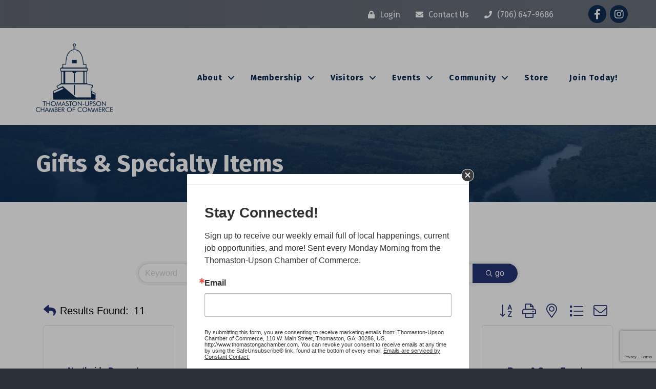

--- FILE ---
content_type: text/html; charset=utf-8
request_url: https://www.google.com/recaptcha/enterprise/anchor?ar=1&k=6LfI_T8rAAAAAMkWHrLP_GfSf3tLy9tKa839wcWa&co=aHR0cHM6Ly9idXNpbmVzcy50aG9tYXN0b25nYWNoYW1iZXIuY29tOjQ0Mw..&hl=en&v=PoyoqOPhxBO7pBk68S4YbpHZ&size=invisible&anchor-ms=20000&execute-ms=30000&cb=m3l5fls4ctft
body_size: 48619
content:
<!DOCTYPE HTML><html dir="ltr" lang="en"><head><meta http-equiv="Content-Type" content="text/html; charset=UTF-8">
<meta http-equiv="X-UA-Compatible" content="IE=edge">
<title>reCAPTCHA</title>
<style type="text/css">
/* cyrillic-ext */
@font-face {
  font-family: 'Roboto';
  font-style: normal;
  font-weight: 400;
  font-stretch: 100%;
  src: url(//fonts.gstatic.com/s/roboto/v48/KFO7CnqEu92Fr1ME7kSn66aGLdTylUAMa3GUBHMdazTgWw.woff2) format('woff2');
  unicode-range: U+0460-052F, U+1C80-1C8A, U+20B4, U+2DE0-2DFF, U+A640-A69F, U+FE2E-FE2F;
}
/* cyrillic */
@font-face {
  font-family: 'Roboto';
  font-style: normal;
  font-weight: 400;
  font-stretch: 100%;
  src: url(//fonts.gstatic.com/s/roboto/v48/KFO7CnqEu92Fr1ME7kSn66aGLdTylUAMa3iUBHMdazTgWw.woff2) format('woff2');
  unicode-range: U+0301, U+0400-045F, U+0490-0491, U+04B0-04B1, U+2116;
}
/* greek-ext */
@font-face {
  font-family: 'Roboto';
  font-style: normal;
  font-weight: 400;
  font-stretch: 100%;
  src: url(//fonts.gstatic.com/s/roboto/v48/KFO7CnqEu92Fr1ME7kSn66aGLdTylUAMa3CUBHMdazTgWw.woff2) format('woff2');
  unicode-range: U+1F00-1FFF;
}
/* greek */
@font-face {
  font-family: 'Roboto';
  font-style: normal;
  font-weight: 400;
  font-stretch: 100%;
  src: url(//fonts.gstatic.com/s/roboto/v48/KFO7CnqEu92Fr1ME7kSn66aGLdTylUAMa3-UBHMdazTgWw.woff2) format('woff2');
  unicode-range: U+0370-0377, U+037A-037F, U+0384-038A, U+038C, U+038E-03A1, U+03A3-03FF;
}
/* math */
@font-face {
  font-family: 'Roboto';
  font-style: normal;
  font-weight: 400;
  font-stretch: 100%;
  src: url(//fonts.gstatic.com/s/roboto/v48/KFO7CnqEu92Fr1ME7kSn66aGLdTylUAMawCUBHMdazTgWw.woff2) format('woff2');
  unicode-range: U+0302-0303, U+0305, U+0307-0308, U+0310, U+0312, U+0315, U+031A, U+0326-0327, U+032C, U+032F-0330, U+0332-0333, U+0338, U+033A, U+0346, U+034D, U+0391-03A1, U+03A3-03A9, U+03B1-03C9, U+03D1, U+03D5-03D6, U+03F0-03F1, U+03F4-03F5, U+2016-2017, U+2034-2038, U+203C, U+2040, U+2043, U+2047, U+2050, U+2057, U+205F, U+2070-2071, U+2074-208E, U+2090-209C, U+20D0-20DC, U+20E1, U+20E5-20EF, U+2100-2112, U+2114-2115, U+2117-2121, U+2123-214F, U+2190, U+2192, U+2194-21AE, U+21B0-21E5, U+21F1-21F2, U+21F4-2211, U+2213-2214, U+2216-22FF, U+2308-230B, U+2310, U+2319, U+231C-2321, U+2336-237A, U+237C, U+2395, U+239B-23B7, U+23D0, U+23DC-23E1, U+2474-2475, U+25AF, U+25B3, U+25B7, U+25BD, U+25C1, U+25CA, U+25CC, U+25FB, U+266D-266F, U+27C0-27FF, U+2900-2AFF, U+2B0E-2B11, U+2B30-2B4C, U+2BFE, U+3030, U+FF5B, U+FF5D, U+1D400-1D7FF, U+1EE00-1EEFF;
}
/* symbols */
@font-face {
  font-family: 'Roboto';
  font-style: normal;
  font-weight: 400;
  font-stretch: 100%;
  src: url(//fonts.gstatic.com/s/roboto/v48/KFO7CnqEu92Fr1ME7kSn66aGLdTylUAMaxKUBHMdazTgWw.woff2) format('woff2');
  unicode-range: U+0001-000C, U+000E-001F, U+007F-009F, U+20DD-20E0, U+20E2-20E4, U+2150-218F, U+2190, U+2192, U+2194-2199, U+21AF, U+21E6-21F0, U+21F3, U+2218-2219, U+2299, U+22C4-22C6, U+2300-243F, U+2440-244A, U+2460-24FF, U+25A0-27BF, U+2800-28FF, U+2921-2922, U+2981, U+29BF, U+29EB, U+2B00-2BFF, U+4DC0-4DFF, U+FFF9-FFFB, U+10140-1018E, U+10190-1019C, U+101A0, U+101D0-101FD, U+102E0-102FB, U+10E60-10E7E, U+1D2C0-1D2D3, U+1D2E0-1D37F, U+1F000-1F0FF, U+1F100-1F1AD, U+1F1E6-1F1FF, U+1F30D-1F30F, U+1F315, U+1F31C, U+1F31E, U+1F320-1F32C, U+1F336, U+1F378, U+1F37D, U+1F382, U+1F393-1F39F, U+1F3A7-1F3A8, U+1F3AC-1F3AF, U+1F3C2, U+1F3C4-1F3C6, U+1F3CA-1F3CE, U+1F3D4-1F3E0, U+1F3ED, U+1F3F1-1F3F3, U+1F3F5-1F3F7, U+1F408, U+1F415, U+1F41F, U+1F426, U+1F43F, U+1F441-1F442, U+1F444, U+1F446-1F449, U+1F44C-1F44E, U+1F453, U+1F46A, U+1F47D, U+1F4A3, U+1F4B0, U+1F4B3, U+1F4B9, U+1F4BB, U+1F4BF, U+1F4C8-1F4CB, U+1F4D6, U+1F4DA, U+1F4DF, U+1F4E3-1F4E6, U+1F4EA-1F4ED, U+1F4F7, U+1F4F9-1F4FB, U+1F4FD-1F4FE, U+1F503, U+1F507-1F50B, U+1F50D, U+1F512-1F513, U+1F53E-1F54A, U+1F54F-1F5FA, U+1F610, U+1F650-1F67F, U+1F687, U+1F68D, U+1F691, U+1F694, U+1F698, U+1F6AD, U+1F6B2, U+1F6B9-1F6BA, U+1F6BC, U+1F6C6-1F6CF, U+1F6D3-1F6D7, U+1F6E0-1F6EA, U+1F6F0-1F6F3, U+1F6F7-1F6FC, U+1F700-1F7FF, U+1F800-1F80B, U+1F810-1F847, U+1F850-1F859, U+1F860-1F887, U+1F890-1F8AD, U+1F8B0-1F8BB, U+1F8C0-1F8C1, U+1F900-1F90B, U+1F93B, U+1F946, U+1F984, U+1F996, U+1F9E9, U+1FA00-1FA6F, U+1FA70-1FA7C, U+1FA80-1FA89, U+1FA8F-1FAC6, U+1FACE-1FADC, U+1FADF-1FAE9, U+1FAF0-1FAF8, U+1FB00-1FBFF;
}
/* vietnamese */
@font-face {
  font-family: 'Roboto';
  font-style: normal;
  font-weight: 400;
  font-stretch: 100%;
  src: url(//fonts.gstatic.com/s/roboto/v48/KFO7CnqEu92Fr1ME7kSn66aGLdTylUAMa3OUBHMdazTgWw.woff2) format('woff2');
  unicode-range: U+0102-0103, U+0110-0111, U+0128-0129, U+0168-0169, U+01A0-01A1, U+01AF-01B0, U+0300-0301, U+0303-0304, U+0308-0309, U+0323, U+0329, U+1EA0-1EF9, U+20AB;
}
/* latin-ext */
@font-face {
  font-family: 'Roboto';
  font-style: normal;
  font-weight: 400;
  font-stretch: 100%;
  src: url(//fonts.gstatic.com/s/roboto/v48/KFO7CnqEu92Fr1ME7kSn66aGLdTylUAMa3KUBHMdazTgWw.woff2) format('woff2');
  unicode-range: U+0100-02BA, U+02BD-02C5, U+02C7-02CC, U+02CE-02D7, U+02DD-02FF, U+0304, U+0308, U+0329, U+1D00-1DBF, U+1E00-1E9F, U+1EF2-1EFF, U+2020, U+20A0-20AB, U+20AD-20C0, U+2113, U+2C60-2C7F, U+A720-A7FF;
}
/* latin */
@font-face {
  font-family: 'Roboto';
  font-style: normal;
  font-weight: 400;
  font-stretch: 100%;
  src: url(//fonts.gstatic.com/s/roboto/v48/KFO7CnqEu92Fr1ME7kSn66aGLdTylUAMa3yUBHMdazQ.woff2) format('woff2');
  unicode-range: U+0000-00FF, U+0131, U+0152-0153, U+02BB-02BC, U+02C6, U+02DA, U+02DC, U+0304, U+0308, U+0329, U+2000-206F, U+20AC, U+2122, U+2191, U+2193, U+2212, U+2215, U+FEFF, U+FFFD;
}
/* cyrillic-ext */
@font-face {
  font-family: 'Roboto';
  font-style: normal;
  font-weight: 500;
  font-stretch: 100%;
  src: url(//fonts.gstatic.com/s/roboto/v48/KFO7CnqEu92Fr1ME7kSn66aGLdTylUAMa3GUBHMdazTgWw.woff2) format('woff2');
  unicode-range: U+0460-052F, U+1C80-1C8A, U+20B4, U+2DE0-2DFF, U+A640-A69F, U+FE2E-FE2F;
}
/* cyrillic */
@font-face {
  font-family: 'Roboto';
  font-style: normal;
  font-weight: 500;
  font-stretch: 100%;
  src: url(//fonts.gstatic.com/s/roboto/v48/KFO7CnqEu92Fr1ME7kSn66aGLdTylUAMa3iUBHMdazTgWw.woff2) format('woff2');
  unicode-range: U+0301, U+0400-045F, U+0490-0491, U+04B0-04B1, U+2116;
}
/* greek-ext */
@font-face {
  font-family: 'Roboto';
  font-style: normal;
  font-weight: 500;
  font-stretch: 100%;
  src: url(//fonts.gstatic.com/s/roboto/v48/KFO7CnqEu92Fr1ME7kSn66aGLdTylUAMa3CUBHMdazTgWw.woff2) format('woff2');
  unicode-range: U+1F00-1FFF;
}
/* greek */
@font-face {
  font-family: 'Roboto';
  font-style: normal;
  font-weight: 500;
  font-stretch: 100%;
  src: url(//fonts.gstatic.com/s/roboto/v48/KFO7CnqEu92Fr1ME7kSn66aGLdTylUAMa3-UBHMdazTgWw.woff2) format('woff2');
  unicode-range: U+0370-0377, U+037A-037F, U+0384-038A, U+038C, U+038E-03A1, U+03A3-03FF;
}
/* math */
@font-face {
  font-family: 'Roboto';
  font-style: normal;
  font-weight: 500;
  font-stretch: 100%;
  src: url(//fonts.gstatic.com/s/roboto/v48/KFO7CnqEu92Fr1ME7kSn66aGLdTylUAMawCUBHMdazTgWw.woff2) format('woff2');
  unicode-range: U+0302-0303, U+0305, U+0307-0308, U+0310, U+0312, U+0315, U+031A, U+0326-0327, U+032C, U+032F-0330, U+0332-0333, U+0338, U+033A, U+0346, U+034D, U+0391-03A1, U+03A3-03A9, U+03B1-03C9, U+03D1, U+03D5-03D6, U+03F0-03F1, U+03F4-03F5, U+2016-2017, U+2034-2038, U+203C, U+2040, U+2043, U+2047, U+2050, U+2057, U+205F, U+2070-2071, U+2074-208E, U+2090-209C, U+20D0-20DC, U+20E1, U+20E5-20EF, U+2100-2112, U+2114-2115, U+2117-2121, U+2123-214F, U+2190, U+2192, U+2194-21AE, U+21B0-21E5, U+21F1-21F2, U+21F4-2211, U+2213-2214, U+2216-22FF, U+2308-230B, U+2310, U+2319, U+231C-2321, U+2336-237A, U+237C, U+2395, U+239B-23B7, U+23D0, U+23DC-23E1, U+2474-2475, U+25AF, U+25B3, U+25B7, U+25BD, U+25C1, U+25CA, U+25CC, U+25FB, U+266D-266F, U+27C0-27FF, U+2900-2AFF, U+2B0E-2B11, U+2B30-2B4C, U+2BFE, U+3030, U+FF5B, U+FF5D, U+1D400-1D7FF, U+1EE00-1EEFF;
}
/* symbols */
@font-face {
  font-family: 'Roboto';
  font-style: normal;
  font-weight: 500;
  font-stretch: 100%;
  src: url(//fonts.gstatic.com/s/roboto/v48/KFO7CnqEu92Fr1ME7kSn66aGLdTylUAMaxKUBHMdazTgWw.woff2) format('woff2');
  unicode-range: U+0001-000C, U+000E-001F, U+007F-009F, U+20DD-20E0, U+20E2-20E4, U+2150-218F, U+2190, U+2192, U+2194-2199, U+21AF, U+21E6-21F0, U+21F3, U+2218-2219, U+2299, U+22C4-22C6, U+2300-243F, U+2440-244A, U+2460-24FF, U+25A0-27BF, U+2800-28FF, U+2921-2922, U+2981, U+29BF, U+29EB, U+2B00-2BFF, U+4DC0-4DFF, U+FFF9-FFFB, U+10140-1018E, U+10190-1019C, U+101A0, U+101D0-101FD, U+102E0-102FB, U+10E60-10E7E, U+1D2C0-1D2D3, U+1D2E0-1D37F, U+1F000-1F0FF, U+1F100-1F1AD, U+1F1E6-1F1FF, U+1F30D-1F30F, U+1F315, U+1F31C, U+1F31E, U+1F320-1F32C, U+1F336, U+1F378, U+1F37D, U+1F382, U+1F393-1F39F, U+1F3A7-1F3A8, U+1F3AC-1F3AF, U+1F3C2, U+1F3C4-1F3C6, U+1F3CA-1F3CE, U+1F3D4-1F3E0, U+1F3ED, U+1F3F1-1F3F3, U+1F3F5-1F3F7, U+1F408, U+1F415, U+1F41F, U+1F426, U+1F43F, U+1F441-1F442, U+1F444, U+1F446-1F449, U+1F44C-1F44E, U+1F453, U+1F46A, U+1F47D, U+1F4A3, U+1F4B0, U+1F4B3, U+1F4B9, U+1F4BB, U+1F4BF, U+1F4C8-1F4CB, U+1F4D6, U+1F4DA, U+1F4DF, U+1F4E3-1F4E6, U+1F4EA-1F4ED, U+1F4F7, U+1F4F9-1F4FB, U+1F4FD-1F4FE, U+1F503, U+1F507-1F50B, U+1F50D, U+1F512-1F513, U+1F53E-1F54A, U+1F54F-1F5FA, U+1F610, U+1F650-1F67F, U+1F687, U+1F68D, U+1F691, U+1F694, U+1F698, U+1F6AD, U+1F6B2, U+1F6B9-1F6BA, U+1F6BC, U+1F6C6-1F6CF, U+1F6D3-1F6D7, U+1F6E0-1F6EA, U+1F6F0-1F6F3, U+1F6F7-1F6FC, U+1F700-1F7FF, U+1F800-1F80B, U+1F810-1F847, U+1F850-1F859, U+1F860-1F887, U+1F890-1F8AD, U+1F8B0-1F8BB, U+1F8C0-1F8C1, U+1F900-1F90B, U+1F93B, U+1F946, U+1F984, U+1F996, U+1F9E9, U+1FA00-1FA6F, U+1FA70-1FA7C, U+1FA80-1FA89, U+1FA8F-1FAC6, U+1FACE-1FADC, U+1FADF-1FAE9, U+1FAF0-1FAF8, U+1FB00-1FBFF;
}
/* vietnamese */
@font-face {
  font-family: 'Roboto';
  font-style: normal;
  font-weight: 500;
  font-stretch: 100%;
  src: url(//fonts.gstatic.com/s/roboto/v48/KFO7CnqEu92Fr1ME7kSn66aGLdTylUAMa3OUBHMdazTgWw.woff2) format('woff2');
  unicode-range: U+0102-0103, U+0110-0111, U+0128-0129, U+0168-0169, U+01A0-01A1, U+01AF-01B0, U+0300-0301, U+0303-0304, U+0308-0309, U+0323, U+0329, U+1EA0-1EF9, U+20AB;
}
/* latin-ext */
@font-face {
  font-family: 'Roboto';
  font-style: normal;
  font-weight: 500;
  font-stretch: 100%;
  src: url(//fonts.gstatic.com/s/roboto/v48/KFO7CnqEu92Fr1ME7kSn66aGLdTylUAMa3KUBHMdazTgWw.woff2) format('woff2');
  unicode-range: U+0100-02BA, U+02BD-02C5, U+02C7-02CC, U+02CE-02D7, U+02DD-02FF, U+0304, U+0308, U+0329, U+1D00-1DBF, U+1E00-1E9F, U+1EF2-1EFF, U+2020, U+20A0-20AB, U+20AD-20C0, U+2113, U+2C60-2C7F, U+A720-A7FF;
}
/* latin */
@font-face {
  font-family: 'Roboto';
  font-style: normal;
  font-weight: 500;
  font-stretch: 100%;
  src: url(//fonts.gstatic.com/s/roboto/v48/KFO7CnqEu92Fr1ME7kSn66aGLdTylUAMa3yUBHMdazQ.woff2) format('woff2');
  unicode-range: U+0000-00FF, U+0131, U+0152-0153, U+02BB-02BC, U+02C6, U+02DA, U+02DC, U+0304, U+0308, U+0329, U+2000-206F, U+20AC, U+2122, U+2191, U+2193, U+2212, U+2215, U+FEFF, U+FFFD;
}
/* cyrillic-ext */
@font-face {
  font-family: 'Roboto';
  font-style: normal;
  font-weight: 900;
  font-stretch: 100%;
  src: url(//fonts.gstatic.com/s/roboto/v48/KFO7CnqEu92Fr1ME7kSn66aGLdTylUAMa3GUBHMdazTgWw.woff2) format('woff2');
  unicode-range: U+0460-052F, U+1C80-1C8A, U+20B4, U+2DE0-2DFF, U+A640-A69F, U+FE2E-FE2F;
}
/* cyrillic */
@font-face {
  font-family: 'Roboto';
  font-style: normal;
  font-weight: 900;
  font-stretch: 100%;
  src: url(//fonts.gstatic.com/s/roboto/v48/KFO7CnqEu92Fr1ME7kSn66aGLdTylUAMa3iUBHMdazTgWw.woff2) format('woff2');
  unicode-range: U+0301, U+0400-045F, U+0490-0491, U+04B0-04B1, U+2116;
}
/* greek-ext */
@font-face {
  font-family: 'Roboto';
  font-style: normal;
  font-weight: 900;
  font-stretch: 100%;
  src: url(//fonts.gstatic.com/s/roboto/v48/KFO7CnqEu92Fr1ME7kSn66aGLdTylUAMa3CUBHMdazTgWw.woff2) format('woff2');
  unicode-range: U+1F00-1FFF;
}
/* greek */
@font-face {
  font-family: 'Roboto';
  font-style: normal;
  font-weight: 900;
  font-stretch: 100%;
  src: url(//fonts.gstatic.com/s/roboto/v48/KFO7CnqEu92Fr1ME7kSn66aGLdTylUAMa3-UBHMdazTgWw.woff2) format('woff2');
  unicode-range: U+0370-0377, U+037A-037F, U+0384-038A, U+038C, U+038E-03A1, U+03A3-03FF;
}
/* math */
@font-face {
  font-family: 'Roboto';
  font-style: normal;
  font-weight: 900;
  font-stretch: 100%;
  src: url(//fonts.gstatic.com/s/roboto/v48/KFO7CnqEu92Fr1ME7kSn66aGLdTylUAMawCUBHMdazTgWw.woff2) format('woff2');
  unicode-range: U+0302-0303, U+0305, U+0307-0308, U+0310, U+0312, U+0315, U+031A, U+0326-0327, U+032C, U+032F-0330, U+0332-0333, U+0338, U+033A, U+0346, U+034D, U+0391-03A1, U+03A3-03A9, U+03B1-03C9, U+03D1, U+03D5-03D6, U+03F0-03F1, U+03F4-03F5, U+2016-2017, U+2034-2038, U+203C, U+2040, U+2043, U+2047, U+2050, U+2057, U+205F, U+2070-2071, U+2074-208E, U+2090-209C, U+20D0-20DC, U+20E1, U+20E5-20EF, U+2100-2112, U+2114-2115, U+2117-2121, U+2123-214F, U+2190, U+2192, U+2194-21AE, U+21B0-21E5, U+21F1-21F2, U+21F4-2211, U+2213-2214, U+2216-22FF, U+2308-230B, U+2310, U+2319, U+231C-2321, U+2336-237A, U+237C, U+2395, U+239B-23B7, U+23D0, U+23DC-23E1, U+2474-2475, U+25AF, U+25B3, U+25B7, U+25BD, U+25C1, U+25CA, U+25CC, U+25FB, U+266D-266F, U+27C0-27FF, U+2900-2AFF, U+2B0E-2B11, U+2B30-2B4C, U+2BFE, U+3030, U+FF5B, U+FF5D, U+1D400-1D7FF, U+1EE00-1EEFF;
}
/* symbols */
@font-face {
  font-family: 'Roboto';
  font-style: normal;
  font-weight: 900;
  font-stretch: 100%;
  src: url(//fonts.gstatic.com/s/roboto/v48/KFO7CnqEu92Fr1ME7kSn66aGLdTylUAMaxKUBHMdazTgWw.woff2) format('woff2');
  unicode-range: U+0001-000C, U+000E-001F, U+007F-009F, U+20DD-20E0, U+20E2-20E4, U+2150-218F, U+2190, U+2192, U+2194-2199, U+21AF, U+21E6-21F0, U+21F3, U+2218-2219, U+2299, U+22C4-22C6, U+2300-243F, U+2440-244A, U+2460-24FF, U+25A0-27BF, U+2800-28FF, U+2921-2922, U+2981, U+29BF, U+29EB, U+2B00-2BFF, U+4DC0-4DFF, U+FFF9-FFFB, U+10140-1018E, U+10190-1019C, U+101A0, U+101D0-101FD, U+102E0-102FB, U+10E60-10E7E, U+1D2C0-1D2D3, U+1D2E0-1D37F, U+1F000-1F0FF, U+1F100-1F1AD, U+1F1E6-1F1FF, U+1F30D-1F30F, U+1F315, U+1F31C, U+1F31E, U+1F320-1F32C, U+1F336, U+1F378, U+1F37D, U+1F382, U+1F393-1F39F, U+1F3A7-1F3A8, U+1F3AC-1F3AF, U+1F3C2, U+1F3C4-1F3C6, U+1F3CA-1F3CE, U+1F3D4-1F3E0, U+1F3ED, U+1F3F1-1F3F3, U+1F3F5-1F3F7, U+1F408, U+1F415, U+1F41F, U+1F426, U+1F43F, U+1F441-1F442, U+1F444, U+1F446-1F449, U+1F44C-1F44E, U+1F453, U+1F46A, U+1F47D, U+1F4A3, U+1F4B0, U+1F4B3, U+1F4B9, U+1F4BB, U+1F4BF, U+1F4C8-1F4CB, U+1F4D6, U+1F4DA, U+1F4DF, U+1F4E3-1F4E6, U+1F4EA-1F4ED, U+1F4F7, U+1F4F9-1F4FB, U+1F4FD-1F4FE, U+1F503, U+1F507-1F50B, U+1F50D, U+1F512-1F513, U+1F53E-1F54A, U+1F54F-1F5FA, U+1F610, U+1F650-1F67F, U+1F687, U+1F68D, U+1F691, U+1F694, U+1F698, U+1F6AD, U+1F6B2, U+1F6B9-1F6BA, U+1F6BC, U+1F6C6-1F6CF, U+1F6D3-1F6D7, U+1F6E0-1F6EA, U+1F6F0-1F6F3, U+1F6F7-1F6FC, U+1F700-1F7FF, U+1F800-1F80B, U+1F810-1F847, U+1F850-1F859, U+1F860-1F887, U+1F890-1F8AD, U+1F8B0-1F8BB, U+1F8C0-1F8C1, U+1F900-1F90B, U+1F93B, U+1F946, U+1F984, U+1F996, U+1F9E9, U+1FA00-1FA6F, U+1FA70-1FA7C, U+1FA80-1FA89, U+1FA8F-1FAC6, U+1FACE-1FADC, U+1FADF-1FAE9, U+1FAF0-1FAF8, U+1FB00-1FBFF;
}
/* vietnamese */
@font-face {
  font-family: 'Roboto';
  font-style: normal;
  font-weight: 900;
  font-stretch: 100%;
  src: url(//fonts.gstatic.com/s/roboto/v48/KFO7CnqEu92Fr1ME7kSn66aGLdTylUAMa3OUBHMdazTgWw.woff2) format('woff2');
  unicode-range: U+0102-0103, U+0110-0111, U+0128-0129, U+0168-0169, U+01A0-01A1, U+01AF-01B0, U+0300-0301, U+0303-0304, U+0308-0309, U+0323, U+0329, U+1EA0-1EF9, U+20AB;
}
/* latin-ext */
@font-face {
  font-family: 'Roboto';
  font-style: normal;
  font-weight: 900;
  font-stretch: 100%;
  src: url(//fonts.gstatic.com/s/roboto/v48/KFO7CnqEu92Fr1ME7kSn66aGLdTylUAMa3KUBHMdazTgWw.woff2) format('woff2');
  unicode-range: U+0100-02BA, U+02BD-02C5, U+02C7-02CC, U+02CE-02D7, U+02DD-02FF, U+0304, U+0308, U+0329, U+1D00-1DBF, U+1E00-1E9F, U+1EF2-1EFF, U+2020, U+20A0-20AB, U+20AD-20C0, U+2113, U+2C60-2C7F, U+A720-A7FF;
}
/* latin */
@font-face {
  font-family: 'Roboto';
  font-style: normal;
  font-weight: 900;
  font-stretch: 100%;
  src: url(//fonts.gstatic.com/s/roboto/v48/KFO7CnqEu92Fr1ME7kSn66aGLdTylUAMa3yUBHMdazQ.woff2) format('woff2');
  unicode-range: U+0000-00FF, U+0131, U+0152-0153, U+02BB-02BC, U+02C6, U+02DA, U+02DC, U+0304, U+0308, U+0329, U+2000-206F, U+20AC, U+2122, U+2191, U+2193, U+2212, U+2215, U+FEFF, U+FFFD;
}

</style>
<link rel="stylesheet" type="text/css" href="https://www.gstatic.com/recaptcha/releases/PoyoqOPhxBO7pBk68S4YbpHZ/styles__ltr.css">
<script nonce="js8wmFjPB9uoziRgZzayuQ" type="text/javascript">window['__recaptcha_api'] = 'https://www.google.com/recaptcha/enterprise/';</script>
<script type="text/javascript" src="https://www.gstatic.com/recaptcha/releases/PoyoqOPhxBO7pBk68S4YbpHZ/recaptcha__en.js" nonce="js8wmFjPB9uoziRgZzayuQ">
      
    </script></head>
<body><div id="rc-anchor-alert" class="rc-anchor-alert"></div>
<input type="hidden" id="recaptcha-token" value="[base64]">
<script type="text/javascript" nonce="js8wmFjPB9uoziRgZzayuQ">
      recaptcha.anchor.Main.init("[\x22ainput\x22,[\x22bgdata\x22,\x22\x22,\[base64]/[base64]/[base64]/[base64]/cjw8ejpyPj4+eil9Y2F0Y2gobCl7dGhyb3cgbDt9fSxIPWZ1bmN0aW9uKHcsdCx6KXtpZih3PT0xOTR8fHc9PTIwOCl0LnZbd10/dC52W3ddLmNvbmNhdCh6KTp0LnZbd109b2Yoeix0KTtlbHNle2lmKHQuYkImJnchPTMxNylyZXR1cm47dz09NjZ8fHc9PTEyMnx8dz09NDcwfHx3PT00NHx8dz09NDE2fHx3PT0zOTd8fHc9PTQyMXx8dz09Njh8fHc9PTcwfHx3PT0xODQ/[base64]/[base64]/[base64]/bmV3IGRbVl0oSlswXSk6cD09Mj9uZXcgZFtWXShKWzBdLEpbMV0pOnA9PTM/bmV3IGRbVl0oSlswXSxKWzFdLEpbMl0pOnA9PTQ/[base64]/[base64]/[base64]/[base64]\x22,\[base64]\\u003d\\u003d\x22,\x22w5nCssO0MsKjUMO1w65HwozDtsKbw7jDk0QQI8OmwrpKwoTDgEEkw6DDlSLCusK0woAkwp/[base64]/[base64]/[base64]/w6MrwoBvw4JlwrhgwoPDnMONw4HDnXVsWcK/FMKxw51CwrHCjMKgw5whYD1Rw6nDnFh9PhTCnGs5EMKYw6sawrvCmRpXwqHDvCXDssOCworDr8Oxw6nCoMK7wrNwXMKrKyHCtsOCJcK3ZcKMwrQtw5DDkHgKwrbDgVBgw5/[base64]/w5ciw4TDtTvDqzt8RW7Do0nDsEYTLE7DqjzCjsKRwrnCuMKVw60AfMO6V8Ouw7bDjSjCrlXCmh3DpTPDunfCjsOcwqRIwqRWw4dPSCbCisOvwrPDmsKYw47ClkTDr8Klw6RDHyAcwoknwpw2YS/CisO0w5Msw4VWPAzDm8O+WMKYdQw4wr1jAXvCqMK1wq3DmMOtb1nCvVrCg8OcdMK7EcKZw5bDn8KdJnpgwpTCisKwPsK7MjvDnUrCvcKAw4BRDmPDrCzCgMOXwp/DvGQvSsO9wp08w5sAwrs2TiZgGRY2w6/DkAoyUMKtwpZtwq1ewprCgMKew7/[base64]/DmsOhw7bCrFDDuMOfP0HDv8KeFcKkIsOZw7/DqT9YMsKfwqHDncKkO8OLwq4Kw4fCjC8Uw7AvWcKKwrzCjMOeacO1f0nCrEs5cRJGbC/[base64]/ClcKDdxNxwrQAwpXCswXDsyrCkzcAw7loBA3Dp8ONwp7DrsK2ZcOxwrvCohrDnGFoex7Cj1EIQ0piwr3ChcOGNsKQw6sbwrPCoEXCr8O+D0TCtcODwpHCnF8xwohCwq/CmWLDj8OQwo4xwqM3VAvDgDLCnsKaw6U4w4LDh8KGwr3CqMK0CQcIwpPDhxsyeULCicKIPsO2FMKuwr97ZsK0CMKCwokyG2h5JiV2wqjDvF/CkF46IcOURE3Dp8KkCkDCisK4H8OTw6FSKnrCrhVYdz7Dr05kwqdhwrHDmUQ0w5syKsK5eEASNMOtw7Ijwpl+di1iKMO/w7U1bsKOUMKkU8ONSyfCk8OIw6lXw5LDnsOzw77DgcOmZhjChsKfCMO2BsKRI1bDvhvDnsOJw7HCmcO3w41KwrDDmsO2w4PChMONd1RMEcKMwq9Ew6/CgVRHVEzDm3Yjb8OLw4fDsMO1w7I5dsKPEMOkQsKgw4TCsQBjD8OSw6fDo3HDpcOheHcWw7LDpzw/PcOHWHjCncKWw6kYwqhkwrXDiDtNw4bDgsOFw5HDlFNBwqDDpcOkAEtiwonCksKFeMKiwqJvOVBzw5cEwq7DtV4gwrHCqAZzWWHDlwPCiQHDgcKjO8OewrIeTAzCvTbDowfCqz/[base64]/[base64]/w4XCqMO6VMKyKUQ1wrtgcsOdwrVxXcKICMO6w6Maw4rCiiJCeMKmZ8K8LBrCl8KOdcOPwr3CtR4WbS1MLRsbBFNvw73DjSkiYMOZw73CiMOtw6/DicKLVcOIwqbCtMOnw5nDsxZCfMO6aybDkcO6w741w4rDhMOCPsKuZzrDgSnCq3Apw43CjsKGw7JlaHICHsOkMV7ClcO2wr/CvFg0f8OEZCzDh1Vrw4nCmcKWRRrDq1Z5w47CiC3CtgF7CFHCgD8HOSdQKMKCw5HCgzHDicKmBzgowqE/wpHCnEoOPsOaEyrDgQEWw4LCm1FHYcOLw5TCnz9GVTXCs8KsdxAIOCXCj3wUwoV2w4kSUgJDw6wBDMOdf8KDAi46LAZTw5DDksKgUmTDjCAAbwzCj2ZGWcKzVsKRw4JEAlxGw4ASw5jChDzCtcK/[base64]/DqTMQU1Newoobwp3DhsKgw5oDwovCgAfCjsOIKcO4w6/Ds8OzWQ7DmBPDpMOmwpA2b0k3w5g5w6RTwofCkCnDuRx0PsKBdwhowofCuRLCpcOvNcKHDMKpFMKmw6bCv8KQw6N8Fg1ww6vDgMOTw6vDncKHw6QqRMK+dsOAw5dewq/DnjvCncK7w4DCjHDDv11lHSrDscKOw7Ysw4rDpWDCv8OWPcKrNsK9w7rDjcOsw5w/wrLCljbDpsKPw5XCplbCs8OeCsOJEMOVTBjDsMKtdsO2GnNNwqFuw7fDhUnCl8OnwrNIwp4ld0tYw5nDvMO4w7/DmMObwrXDsMKjwrE9woJDYsKFdMO0wq7CtMKXw43DhMKCwqQOw73Cnw17T1QBRcODw5Iuw5fCknbDtwTDvMO5wr3DqhDDuMOMwptTwpvDkW/DrzVLw7BMPcKIcMKBInDDq8K/[base64]/Dum3DpsOiwo1MZiIYwo3DvXnDr8OWw4QWw5fCp8K4wpfCk3ZMRDXCl8KJd8OewpPDtcKKwo0Nw7rDscKbGnLDo8KNeT/CusKUeAnCig3CpMO+eGvCqTHDj8Kdw6NKP8OuHcK1AcKsOzbDl8O4ZMOiEsOEV8KZwozClsKrVBgsw43CgcOKVFDDs8OcRsKsL8OYw6s4wqtkLMKXw4XCt8Kze8KqAAXCpmvCgMOUwqQOwo98w5Yrw4HCqwLDqkzCnjXChh/DgcO3EcKJw77CrMOewqjDnsOTw5bDv1QAFcObJGrDtAVqw57DrUwKw6ByNUXDpSnCt1zCnMOuUcOpIMOCeMOaZQlcHVMQwrVlTsKsw6vCvmc9w5sdw5TCi8K5TMKgw7V2w5rDthXCuhwTCjPDiA/ChSgkwrNOw7lRVEnCq8OQw7rCjMKcw6o1w5bDuMKNw6IZwqpfVsKldMKhHMKJa8Ktw5PChMO1w4bDgsKIIk4dGChwwp/CssKpCnbCvU99V8OLO8O3w5nCgMKOEsOOe8K0wovDtMO4wqrDucOwDgZ/w6dwwrYxKsO0A8O/RMOiwp5ZOMKVIlPCvn3DgsK/wr0sc0HCqBTCr8KEbsOofsOWNMK/[base64]/DihZVw74kH8KNHwfCpMObw5xTwoTCjkAMw6HCpnMkw4bDoxIswp4xw416P2HCosKzJ8Ozw6AKwqvCqcKAwqbCiGfDocKQcsKdw4zDlMKAVMOawqTCtE/DoMOiHn/DjGIddsOXw4LCucKtDyp+w6huw7IvPlA/W8KfwofDuMOcwqnCtmzDksKGw75LKS/CscK5e8Knwo/CtyUhwo3CiMOxw5ooBcO2w5gRf8KbHQHChsO5LyrDqknCsgrDqjnCjsOnw6gewq/[base64]/Ct8KuPiDCgnRmXsKSeivDhVEMFX5xE8ONGR03SkPDo0nDi2nCosKFw4fDlsKjOsOHNHvDjMO0T2BtMcKow7xcHirDl3tzD8K9w6DCj8OiZMOmwo/[base64]/[base64]/DmCnDkG3CtsOxworDt8KqFsONwqlXcmBfXjLCkF7ClzVFw5XDjMKVQjs4HMO6woDCuUTDrgtswrLDgHZ9b8K/[base64]/[base64]/[base64]/DpMOyXE3DncKVw5sVV8Kfw4FCwpDCqSXDlsK+fFwUFXYrX8KPXXoCw7DChinDsm3CiWPCqcO2w6vDl3hafTAHwoTDthMswp0kw6dTOsOGf1vDscKxZsKZwr5UQMKiwrrCiMO4BxrCmMKJw4B0w6DCmMKlRhYkGsKOwoXDj8KVwo8TdXlkJDdKwo/CmMK8wrrDmsK/[base64]/wokwMMKDw7MywqhKwo7DtcOgEsKiw6Q3wow/[base64]/DlksjHcK0w6zDlMO6wqvDtsOYNRXCqDvDtMKET8Orw4BmLHgGaELDrUN8wrDCiSpwasONwp3Ch8OPDhQfwq17wrfDhj/Dqkdbwp8xbsOlMh1VwpDDlRrCsSZAcUjDmRZjdcKIMsOXwrDDsGExwqVfacOrw6LDjcKWGcKdw4bDgMKrw5dvw6U9ZcKBwo3Dm8KENilnOMO/S8OgH8OGwrxQdWlZwpsSw5A3bAguKCbDlnNhE8KjR24LU2MkwpRzO8KRw4zCtcORLz8sw6JQdMOnQ8KDwqkZdgLCu3sPIsKGRDHCqMOhOMOiwqZjCcKSw4fDihAWw5w/w5xHfcKtGA7CmMOfBsKgwrvDgMOvwqciZF3CtXvDix8gwrQ2w7rCg8KCZEDDvsOpAVDDn8OYGcO8Wi3CiTpkw5JowpHCoj5yGMOXLAIfwpUZWcK/wpDDiUXCoGnDmhvCrsOBwr/[base64]/CosK1UsOYEFlgDsO7wq5awrbDjkNYwozDm8K2wr8iwpdEw5/CvArDnEPDn2DDtsKiUcKYdkl+wp/DpiXDght7CXXDnQXDtsO6w6TDscKAWDtkw5/DjMKZRRDDicOxw6wIw7REY8O6NsO0IcO1wqlUH8Knw7Rmw4HDnFxMDTQ2FMOgw4BdBsOsQB4AHl4pfMKCa8K5wo0ww7k6wqtpesK4GMKBO8Oge13CpCFpw5Jcw4nClMK7TDJvVsKnw6ocNUHDtFrCoifCpQAecQvCjBRsXsKGFsOwcHvCtcOkwr/ComnCosOOw4BJKQcKwqcrw5zCsTYSw6TChW5WWjbDocOYDgQawoVrw6IZwpTDnBBGw7PDo8OjJFEoPz8Fw6BGw4/ColI/[base64]/DiSdDJ8KPM8O9XcODwq8Uw4tIwrvChmdQZGfDqn8zwr9qAQB8KMKnw4rDsykLSm3CvVzCosO3LMOww7nDm8O0VQMqEClHcRXDr3DCklvDiSU9w5B8w65BwqsZfiUvGcKdVTZYwrdsPC7Cr8KpK2TCgsOSTcOkLsOcw4/Cv8K4w4Eqw7pgwrA2bsOvccK/wr/DpcObwrohXcKCw7wKwpnCiMOsM8OGwqhQwpM6Wm5gLiUTwo3Ch8Kff8KCw7Qnw5DDg8K8GsOhwpDCsQvChjXDnys4w58WLsKyw7HDhMKOw4vCqgPDtiYRAsKqeR0Zw6LDhcKKSMOTw61Mw7ppwq/Dl1XDosOHIsOBVkcTwrdBw5wqTnADwrRCw7nChToVw5NfTMKWwpPDlsOhwq1rYMOTcjdJw4UFZsOTw4HDryjDrH0PGCtiwpoKwpvDpsKJw4/DhMOXw5DClcKLdsOFwrfDsBgwA8KTC8KdwrtwwozDhMOvZljDh8OEGi7CiMOOeMOgUiB1wqfCrj3Ds0rDgcKEwqjCiMKdeyF0AsOHw4hca3RnwpvCsDM+f8K0w77Do8KOG2rCtio4eEDDgATCoMO6woXCvSXDl8Kkw5PCoTLCiCzDthw2f8OrPFsSJ1/[base64]/w65nRF7DjsO2wqzDq03DhMK+fMKFw5bDiEfCk3bDsMOtw5bDkTtNA8O6IA7CiyDDncOfw7DChhILV0vChWHDrsO/B8K6w7jDmQHCo3bCgyNow57DqsKDVXfCoBg6ZwvDq8OkUsKzPkTDvzHDuMKtccKKPMOxw7zDsWMow6DDtMKZAik2w7zCuBTCvEVLwq0NworDlHB8F1vCpSrCvhs3ElDDviPDqFfCnQfDlFIIM0JrclnDsS8/Fngaw41NZsOXZn8/bXvDo11PwrVuTcOdWsKnAmZ4NMOIw4HCoT0zTMKWD8KIRcOAwroKw79ZwqvCmkIAw4RWw5LDrHzCu8OADyPCoDkXwofCvMO1w4YYw61Vwrg5C8KCw44Yw7DDp3nCiHATXgwpw6rCjMK+O8OFY8OLFsORw7nCqCzCv3HChsO1Z0kTGnPDk1ZVMsOxWAVkA8OaJMKOemM/[base64]/[base64]/w4nChkrDhWHCv1bDpjHCuHHDnkIJZUsiwqJ/w4bDoWBswoPCjcOWwobCtsOfwpMww60vMMOmw4FFdlpyw75SGcK3woJ5w5QdJ18pw5BDWS3Cu8OpGxhUwoXDnHPDocOYwq3DucKyw7TDp8KGBMKLfcK9wrIDBghFCATCqcKIaMO3ccKwFcKCwprDtD3DlQ7DoFFwbH02PMKRQ2/Ciy/[base64]/DiGjDjsKeQMOZw7t9WMOlw4EmYcOZd8ONbyzDvMOoIRjDnDTDlcKDGBjCtSJuwqMHwo3CgsOyIALDosKJw4tVw5DCpF7DoBDCusKiFi08XMK5ccKTwrLDpsKIb8OXdzY0LyUNwrfCmW/Ch8K5wqTCtcOxCsKICg/CphZdwqXCpcOtwoLDrMKXKx/Cslk5wpDCisKFw40uejPCsAEtw6BawpnDrmJLBcOZTDHDscKNwppXexRWTcK0wpMHw7/CsMOQw6liwoXCmiFqwronBcOPd8KvwoxOw5fCgMOfw5nCkEB6CzXCtk5fOMOjw7XDg1l+DMOmOsKsw7zCimZcPQbDhsK9GX7CgjoEdcOMw5fCmsK/[base64]/CnsK2wrbDh2pPwpLDi8OGKcOdEsOdV3UVwqXDucKPBcKXw4U8wpkcwpLDtTHCjBM4f3E4DsK3wqZJbMObwqnCkMKXwrULSihQwqfDki3Cs8KVBHZfAXDCmjXDrA44eXN4w7vDmlpfZ8KucMKwIyjCoMOSw6nDuhDDu8OCEmTDr8KOwpo1w5s+YRtSdg/[base64]/CtDfCp8Kvw6wRwrvDtMKnDDrCmFjDpxhsCnDDi8OlwpbCm8KjRMKhwq9kwp7CmBFzw6/CjHhdQcKCw6zCrsKfMMK0wrcxwoTDocOBR8KqwrPCuyrCvMOQOyV5CghTw5/CqwDCh8Oqwr51w6HCgcKiwrPDpsKHw4UzBy4VwrozwpZdLAUMTMKMLEnCoRZzD8Odw7tLw4hdw5jCoTzCjcOmJUDDnMKPwpxlw6QsG8OxwqfCuCVFC8KSwowfb3vCjxZdw6nDghfDrsKtBsKPAsKkGMODw6s/wqPCqMOuI8OzwozCs8ONX2Q5wocgw73DpMOYdcOBwqV/wp3DtsKOwrk5YlHCjsOWVcOZPMOLQEB1w7pzRVM6wr/DmcK5wq50RsK6CcO5KcKowrbDhHrCihwjw6bDtcOUw7PDmiXCinEYwpYKTj7CgRVYfsODw65iw63DusKQQApBAMOOVcKxwqTDnsKdwpTCjcOqGH3CgsOLf8OUw4/DqAnDu8KnAXQJwpk0wqnCusK7w6EQUMKCNhPCl8Kiw4bCsgbDisOyb8KSwqhbLDMUIzh1HRxRwpnDhsKSUgk1w6PDrG0YwqBdEcKPwpzCgMKAw7jCoUYFIAEPd29WF2Rlw7vDnyITHMKFw4VXw4XDpxkhc8O/IcKud8KiwofCj8OfZ0FbbQTDl2EGNcOQJifChzs5w6zDqMOGacKBw7DDsGfCnMKYwqdQwoJeUsKkw5bDuMOpw41Yw7bDk8KHwpPDsCnCohzCmDLCmcKXw4bCihHDksKrwpXDmMK5JVg9w5d4w7BxVsOfbgfDqsKjdHXCssOnMXXChhjDpcKUGcOlfEI/wpXCqRovw7cGwrkRwqbCsQrDuMKUDcK9w6kNTyAzGsOUWcKJIm7CplRHw7Y8TGB3wrbCmcKrY3jChkbCosK4L13DpsOVQk5hWcK+w7/CjDZ7w6PDmcKIw7rCiwkIbMOnZzU3RBsLw5oMbVRzXsKqwoVibXJGfG3Dg8KFw5fCvsK9w4JicksCw4rClHnCkxvCnsKIwocpLsKmPWQHwp4CIsKVw5sCHMK+wo45wrfDlQ/Cr8O+MsKBdMOdH8ORZ8KZe8KhwpcsJFHDlFbDsVsEwqJMw5EbGUVnGsKNOsKSSsOOfsK/[base64]/DpcKEw6zDrsK5w4cUw6fClsOCwp1CGwIOIkk/cSTChhdqAEEqfiAOwpE/w6J/[base64]/DoxVLwr3DvsKYCsOYwpBGMsKiwr/DhcOGw7/DtT/CnMKGw6ZTQxHDncKeT8KbA8O+eDRIJjNMGXDChsKFw7TCgDbDgsKqwqVPBcOnwp1sDsK1XMOkFsO8LHzDmTHCqMKcSm/DmsKBNWQbaMKIBhYcS8OUWwfDnMK5w4U+w6jCicK5wpUwwqlmwqHDr2DDkUDCg8KHIsKGBQrCrsKwVkvCusKfDMODwqwRw51mUUAjw6dzB0LDnMKPw4jCuk0bwo1ZcMK3C8ORKMKFw4w+IGlZw7vDpcKNBcKxw5/CrsKDWFEUQ8Krw6LDocK7w7XCnMOiM2LClcKTw5/CvE3DnQfCnxYHcxPDncOCwqw7HcK3w5ZIKcKJbsKSw7YnYkbCqybCkmvDp2XDrcObKRXDthstw63DhDrCvsKTJWlGw7DClsO6w6A7w4EyC1JbLwRZAsK6w41iw6k0w5rDvRNqw45Dw5tGwodXwq/Cr8KkAMOdBS9AQsO1w4V0HsO4wrbDgcOZw4EBIcOiw7MvC1QIDMOrMQPDtcK7w7Fpwod/[base64]/DusK1TMKAw7fCksKgw6/CoF7DjQg2MMOdCzvCskvDv1YtWsKxLzc+w5VLNRhJYcO5wr3CpsK2UcKPw5bDm3RHwrVmwozCrA/DlcOiwo9owrHDiTnDoT3DlGlce8OMIWnDlCzDqyrDtcOaw6Aow4TCscOgKT/DiAhaw5pgf8KBK2TDjh8DHEDDu8KqAFJ7woFKw59iw60hwrZkZsKCDsOfw5w3w5QlT8KJX8Odw7M/w6/DpEh9wrJWwp/[base64]/Dvl7Dpz/CucK8wqrCiiLDrcKoYMO1w6jCkWklG8K2woA4R8OqZRxGaMK3w7IgwpxFw6TDm2QCwrXDn3RNWF06aMKBKCsSOHDDvHp4Xwp0FDgQQGDDum/DgS3CvxjCjMKSDQnDsH7DpV9Rw6/DpFoUwqMvwp/[base64]/w4ppYUJjw54uwqLDtnBAd8Owwpokw4NpOMOPRMOXwq/Dt8KSXVLCmAjCnljDvsOGI8KtwpwTTz/CrBzCgcO0wpvCrMKqw4rCm1jClcOhwqPDp8OMwq7Ci8OGHsK0cFI9KT7CpcKDw4rDgABCdE9BPsOkBAB/[base64]/DmFXCom4mWnUHw6zChMKUwoXDmsK4N8OnIBkvw4RTw4xOwrDDmcKGw4ZfPcO5cF9/[base64]/w4hoJV45wqZIWxHCkltbdMOCwo9rwpl2IcOuVMKwVVkRw6jCnSB1CA1/[base64]/ZFTClsOUwoTCgcKlwqgpw78XH1ZkFA9IYEB1w6JRwpvCocKjwonCuibDqMK4wqfDuU1jwpROw6Jww5/DtCjDm8Obw6zCpcKzwr/DpBATdcKIbsOAw6d3ccKbwqvDtcOUYMORQcKdwqTDnyMmw7Bhw5LDmsKEdsOoFnzCscOtwpFXwq7DmcO+w4fCpWMaw6jDt8Obw402wovCm1Fyw5FGAsOPwqzDvMKYOD7DuMOtwoN/eMOwdcOkwqXDrkLDvws4wqfDkX5fw5N3EsKHwrxFI8Kwd8OmMkdyw5xiYsOlacKEPsKjfMKAWcKtZjxjwpVQwrDCgcOZw6/CpcOqAsOYZcKmU8KfwoLDhhkqAMOqPMKiDsKpwok6wqzDpWXDmi5cwpovUnLDgwZbW1PDssKlw7sCwoc7LsO/Z8KHw77CtsKZLFHDhMOqUsOIAwsGJMKUTGZ/Q8O+w5EOw5/DpE7DmQTDjxJtMQAJa8KKwrPDjMK0en7DtMKHF8OiOsO1wojDmBAPTyBNwpLDgcKAwpRCw6jDsEnCsxfDoVAcwqjCrUXDsjLCvmoIw6MVI0Z+wq/DtTvCu8Omw4PCuCjClMOFD8OtQsKpw4waIVAAw70zwqsyUE3Dm3fClknDoBrCmBXCjcK6AcOHw5MjwrDDkUfDhcKmw65Fwo7Dp8KOL31QBsOqMcKCw4Q+wq8Tw4MdN0/[base64]/flLChhrDj0HCsMOCw4jCs2lawpQ9FjVlG8KVD1LDiEQKdEbDpMKcwqPDvsK9dzjDvcOVw6wQIsKHw57DhMOkw6vCi8OsacOgwrV0w61Xwp3CucK3wrLDhMK2wrXDi8KowqTCnltMJDDCqcOUaMKDI0tpwoE4wpnCv8KXwoLDqw/CmMKRwqHDpwVqDWMQJHzChU7Dp8OQw7I/wpETFMOOwpPDncO8wpgAw5Fgwp04wrRHwrE5OsOQHMKDI8OvSsK6w7MtFsOEfsOPwrrCiwLCosOXSV7CqcOrw4RFwoY9fWNtDjHDjnRewpvCgsONY34ewofCgSvDnSIXUcK6XkV+WwQZKcKMVlZoFMKfIMO7cBnDh8KXRyTDl8K9wroOfg/Cm8KawrTDhQvDlj7Do0xrwqTCqcK6HMKZX8KAeB7DocORUcKUwobCtjnDuhNAwpfDrcKLw43DgTDDj0PDq8KDSMOHCGR+G8KpwpTDkcK+wpMbw6zDgcOaJcOew55Pw5s7TCDDksKJw6AxTCV+wp1eLDjCngjCnyrCgjxVw7wRcMKvwobDsgwVwqprKk7DnirCg8O/Q0N9w5gvG8K2wo8WR8KAw4I0IUzCm3TDiEMgwpHCrMO7w6IEw5UuLwnDqsKAw6zDnSkewrLCvBnCgMOwEHF7w6dVP8KUw7doC8ONWsK0U8Kjw7PCk8O/wqgoEMKWw61hKxXCjQQrHW/CuyUUecOFPMOgOzIfw7AEwpPDpsOPGMKqw47Du8KXU8OVNcKvUMOkwrXCi2bDnCFeYTMiw4jCusK5c8O8w7DCmcKHEGgzcwNjGsOOYFbDuMOUd2vCo3Z0asK4w6/Cu8Orwr9xJsKVM8KewqMow54FOwLClMOgw7PCuMKScm0awq8AwoPCgMKKRsO/[base64]/Ds8KLwrpZJEbDgGggw6dEw4/CuFMww7E1Y2hHS2nCjTEzJ8K+M8Ovw5JSEMO8w53CgcKbwrQ5GFXCvsKow7/CjsKuHcKKWCxsNDAowogUwqQpw49Fw6/Cg0TChMKPw7Uzwrl4JsOMNBvDrwFSwrbDn8OZwpDCiybCnlgfaMKOfcKBP8O4aMKDIkDCjhMIADUyJGHDkAwGwofCkcOxWsKPw7UPOMOwBsKpEcK3FFhKa2RCLS/[base64]/w43DgF3Dv3VqXsOLG8KJCMOWwoTDncKFUjRIwpvDkcOEcDYzaMKuJivCkHUGwp1XWFxuMsOBWFzDq23CqcO0FsO3dCTCs0YAR8KzVMKOw7/CrH5ge8OBwqbCgMK0w6LDsQFawrhQDcOWw4onIE/DhT9rF0RPw4ggwrA7XsKJaCF9MMKHLFvCkk0ZOcKFw5gMw73DrMObRsK3w4bDpsKQwok1Iy/[base64]/Do8OdwpzDtGDDn1Zzw4A0UMKFEcOkdhMQwqzCvAXDg8O7KFvDqGxFwqjDv8Kkwr4XKsO/[base64]/dcKcw597ACwmJHxEfsOUcVjCuMOVZcObw6DDqcO0NsObw6VHwpPCgcKaw641w5Y3DsOuKS1bw7BDQsOLw7dMwp1MwrDDr8Ofwp/[base64]/DnsOiwr5cGV/DkkzDogx5wo4jWcKBcMOtwplKaUkTYsODwrpyCMOqaTvDrz/DoxcELywiSsOgwr5aX8KYw6ZrwrVKwqbDtVcuw5lzZR3DlMOMLsOTAAjDtB9NDXXDtW7CtsOkesO/ChIMZmTDvcOiwq3DrxDCoT0XworCmCPDlsK9w7DDtsO+MMOvw4TDpMKOFgoSFcOpw5vDpWFew7XDrmnCs8KkelrCtA5oVz9rwpnCi3bDk8Kiw5rChT1BwoN2w71PwoUEamnDqgHDocKSw6HDu8OyHMKgUTt/OxDCmcKgIRXCvAhJwpzDt1NPw5YuPHdlXhtJwpPCvcKHGxN/w4jDln1dw7M4wpDCksKCdQfDucKLwrfClETDgh1cw6nCksKsCsKNw4jCtsOUw5BFwqVeM8KYOsKOIMOpwrjCn8K2w7fDlEnCo2zDqcO1UsKKw5HCosKFAcKmwqd4cBLCs0jDjzB8w6rCizNtw4nDmsOZLMO6QcOhDj/Dk2DCmMOrPsO2wossw43DssKpw5XCtgkpR8OXMH3DmVHCnl3ChlnDt3E+wq8GG8Kswo7DscKWwqRURETCvHVsO0PDrcOORcKfPBcZw5Ysf8OEd8ORwrLCvMOrFC/DssKlwq/DmzllwqPCi8KREsOMS8ODGifCk8O5b8OATyQdwroDwrTClMKlMMOAJcKfwprCryPCnHwFw6TCgwPDtC19wqXCngsow5pvXjMNw59cw615JhzDnQ/[base64]/wrXDrFAvG8OtwrTDuMOBVsOyLMOrwr3Dk010DG/[base64]/DuU/CtlHDmTfDqcK4BzPDsWUQW8K5w54qwqvCsn/CicKrZWjDmRzDlMO+XsKuMsKZwpzDiEMaw55lwoogVMOxw4hSwrDDpHPDv8K1H07CjwYsYcOTEX/DsgE/HR9cRcK2wrrDusOJw4RiAgPCn8KkYwJEw5UwF17DnVLCq8KXXMKVH8OoTsKaw53CkCzDlW3CoMKow4dMw5RmHMKewrnDuSPDqhXDsV3DrRLDujrCuxnDgWcKAVLDgSFYTgR/acKcOjbDnsOPwpTDocKZwq56w7Eaw4vDh1zCrXJzZcKpOU8yb17DksOEF1nDjMOXwq/DrhpKJFfCvsKHwqcIU8KzwoRDwpM/IcOgS004LMOtw7NuXVBgwqgsQcOGwocPwrVWI8OuWD/Dt8Obw4E0w53Ci8OrCcKvwolbSMKVUG/Dt2XCrGvChVZ7w6EKRhNYJkLChSRyacOzwppLwofCsMKYwrnDhE8DdMKMQMOcWnh6DMOsw4Q9wqPCqDBgwoEMwopJwrbClwJNAQ8rBcKdwrrCqC/Co8K0w43Csj/CjiDDj0Uyw6zDvnp8w6DDhTdYMsO4N2VzLsOuYsOTDyLCqMOKTcKTwpTCicKsAT8QwrJsc0p2w5JCwrnCrMOUw5rCkTbCv8OkwrZmVcOnEE7DmcKNLWFjwpjDgHrCjsKtfMOfXl0vP2bDjsKaw4vChjjDoHnDssODwrMDCcOswqTCnx7CnTAmw7JsFMOpw4/Ct8Kww6bCncOPfRDDmcOzGTLCkEpDO8K9w5Z2NWxufWVgw6Fuw7A4YWYlwprDocO5YmzCj3s7UcOUekTCvsKhZMOCw5gjAHDDqMKZfmHCuMKkBkNoR8OcCMKsMMK4w4nChMO/[base64]/[base64]/DgTR4eXN6OsOIwqbCt8OOw5rCqsKSEEsmIGRFWcOAwp5TwrcJwr/[base64]/[base64]/[base64]/X8OUwpNyNMONw69AJcK6w61ZTcKDSxgrwr9iw7XCn8KAwqDDisKzb8O1wqzCr3ZBw5rCp3XCu8KUVMO1DcOowosXIsOiHsKHw5UzEcKzw6LDtsO5Z0QQwqtnJcOPw5FPw7Vyw6/DlzTChljCn8K9wofDnsKxwo7CjAPCrsK3w7zDrMOvV8KiBHFGCBFhOHXClwcnw7zDvCHDvcOLJxYFS8OQWwrDtkTCp2/[base64]/wr8Gwp7CqMODw4fDjMOIw515YncyKMKKZnEiw7LDhcKXOsOHP8KNO8K7w7DCvRsgOsK/KsOdwoNdw6nDkRjDuArDh8KAw4TCpW1CZMOXEFxTKAHCjMOowrY7w4vCiMKDBE/CjSMZJMOYw5R1w4gWw7VBwqPDscKGb3/DuMKEwrrCtGrCkMKaGsOzwpQ2wqLDhizCncK9EcK2S3hWFsKvwqnDmUFOWMKhO8OIwqZYZsO6OSU4EsOoZMOxw5XDhh9gP0MSw53DmMK/c37DscKMw7PDmDHCkVzDpyfCmD1lwofClMKYw7vDizBEMEYMwosySsOQwogMwpHCpADDilHCvmN5VnnCs8KvwpPCosOfRBXDi2fCtHDDu3/Dl8O2aMKaJsOLw5V0WsKKw6N+U8KXw7IqdMOow41MTk59NkLCnMO6NybDmw/DkUTDoF/DlhtnCcKwRAUCw4vDoMKgw4lDwoZTHsOPRD3DoijDjsKFw7ZLZ0DDkMKEwpQfdMOTwqPDt8K+YsOtwrfCnEwVwpTDjGFTHcOtwr/CtcO/E8KzEMOqw6YBW8KDw7J7WsOGwrjDlxHCh8KEJ3bCr8K5U8OYCcOHwo/[base64]/DkShuw6/ChMKvwrN5w7jDgsOJD8ObQGbCuk7CjsKRwqjClj9EwpPCi8O+wofDkxMbwqpQw7EsdcKnGcKAw5rDuk9lw4wqw7PDiQcuwqDDscKCXiLDg8OlOcKFIzAIB3vCujBDwpbDmMK/ZMKIwr/DlcOwIhhbwoBDwqRLVcK/M8OzLjQneMKCeihtw5QFHMK5w4nCtVlLdMKORcKUIMKKw5FDwo4SwqTCm8O1w4DDvHYWH23DrMKvw78DwqYLPnnDjEDDjsOUCibDncKywrnCm8KVw6nDhwELYkkcw65Zwq/DpcKgwosWSsOHwrTDg0VXw5nCiH/DkCHCjsKWw4cSwqV4X0FewpNEA8K8wo01SVvCrUnCpWhdw4h4wodpOm/Dv1rDiMKDwppAC8OmwqvCnMONNTsPw6V7ahEWwocTJsKiw7Flwo1Gwqx0X8OCJ8KSwqRhVGNrBkjDt2N9LWrDhsKvIsK4GcOnUcKGGUQKw4E7WBjDgH7CocOYwq3DrsOkwoxHeH/CqsO/[base64]/CkEA0OwB3GS/DocOKw6/DsMKaw6tMX8O8b2RFwpXDjlIgw4TDq8O4IS/Do8Oqwq0fO0TCqBlXw74nwpvCgWcvQsOqeElrw7deKsKuwoc9wq5acMOPd8Orw455EgnDon3DqcKKK8KdFcKNKsOEw47Cj8K0wrsbw5zDtHMWw7PDih7CuGtJw58OIcKKMyLCgMOhw4HDqsO/[base64]/w6rDv8ODw5/DocK1wpB3w4B0w5HDnV9BwoPDlFQXw5zDlsK7wqp7wpjClB0mwq3CimDCm8K6wp0Aw4YKd8KtGDFOwpbDnjXCim3DtVPDnQDCoMOFDHNCwpEow6jCqyLCvMOPw7sNwpBrD8Klwr3DtsKYw63ChwQ1wqPDjMOfEVE5wqbDrRZKMRdBw4jCtBETOlHDij/CunTCq8OawoXDszjDoWfDmMK5NHdVw6bDvcK3wovCgcKNIMKQw7IucBzChCdvwpzCsmIAesKPEsKKVhjCs8OsJ8OmDcK8wqJYw5rCnUfCsMKBecKtesKhwoA5LcKiw4BTwprDqcOoWEEfUcKZw7lidsKjW3/Dv8O/[base64]/w4zDrMOEwooFwrZjLcOwwpkDwq4CQMKdwpQDR8KYw69accK6w7R/[base64]/DtDLDo8OVw4DDlwLDjSPDrBl9woPCtzMxZ8OHIkXCqGbDlcKbwpwVEi5ew6UAJcKfUMK/WjkxNETCrVvCtcOZH8K9P8KKaVnDl8OrPsOdbx3Cjk/Cu8OJdMOOwpLCswoWEUYBwrrDmsO5w5DDlsOPwoXCmcKkbXgow47DqyPDvcOnwr9yQ2zCgMKUbBl/[base64]/w6zCscO7wrDCo8K4G1p9JS9DI2AhwrnDrwd/cMOIw4IywqZmJsKvEcKxNsKjw6PDrcOgA8OkwoTCscKIw4MSw68Tw5MuH8KPfWB1wpbDs8KVwpzDm8OXw5jDuV3CpCzDrcKUw6Ibw4nCv8KfFcK/[base64]/[base64]/DnsKjASkFcDrDrRlpw5zCsMK3woTDuF/[base64]/w5B4TcK0fsOJQnx8wrbCp8KYw73Dt05iwrpYwpDDpMKewowEc8Kkw7/CsD3CtkbDvsKowrZdCMK4w7sRw4zDv8OHw47Cgg/DoR49BsKDwqpzWMObJMKNFWhfSlgkw4jDncKqQXkxVcOjw7giw5c6w4QvOzRDYT0WP8KvacOLwrLDt8KCwonCllXDkMOxIMKKN8KUDsKrw6nDp8Kcw7vCsSjCtAUkPg5fWk3Dg8KaFQ\\u003d\\u003d\x22],null,[\x22conf\x22,null,\x226LfI_T8rAAAAAMkWHrLP_GfSf3tLy9tKa839wcWa\x22,0,null,null,null,1,[21,125,63,73,95,87,41,43,42,83,102,105,109,121],[1017145,275],0,null,null,null,null,0,null,0,null,700,1,null,0,\[base64]/76lBhnEnQkZnOKMAhmv8xEZ\x22,0,0,null,null,1,null,0,0,null,null,null,0],\x22https://business.thomastongachamber.com:443\x22,null,[3,1,1],null,null,null,1,3600,[\x22https://www.google.com/intl/en/policies/privacy/\x22,\x22https://www.google.com/intl/en/policies/terms/\x22],\x22S8kmEB5DbZAhghAszuVcv3uqXzlECa2A+lMd6xGatbE\\u003d\x22,1,0,null,1,1768908317996,0,0,[200,191,84],null,[148,203],\x22RC-yeSKqTFzwlTebQ\x22,null,null,null,null,null,\x220dAFcWeA7_rRPtiu52_3-xfOoqNEVQ3Aq7eWX66kUfZHfM2rOP8dDlXtOEicmg9GGtHrEclFwpMNscpncwVQNEf0TvZk3IK4TGdg\x22,1768991118093]");
    </script></body></html>